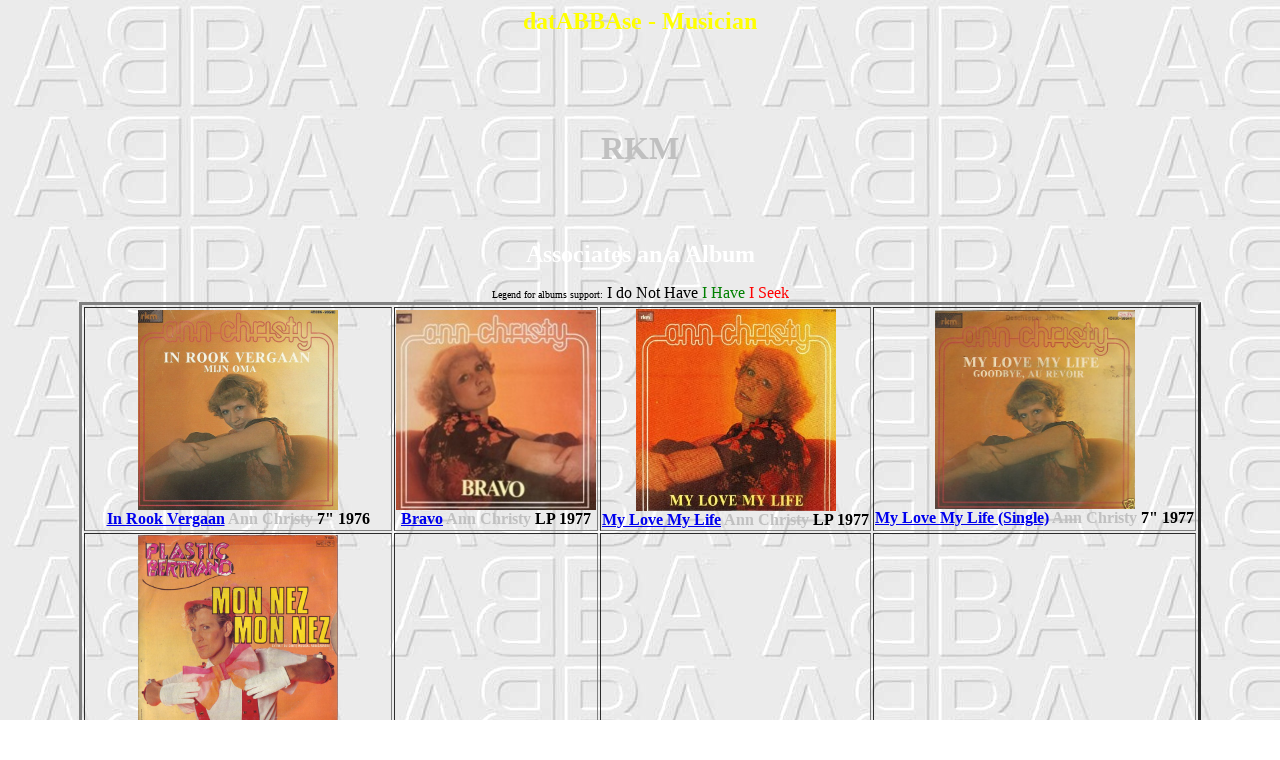

--- FILE ---
content_type: text/html
request_url: http://thorsven.net/BDABBA/Musiciens/m10566.htm
body_size: 818
content:
<html><head><meta http-equiv="Content-Language" content="es"><meta name="GENERATOR" content="Microsoft FrontPage 5.0"><meta name="ProgId" content="FrontPage.Editor.Document"><meta http-equiv="Content-Type" content="text/html; charset=windows-1252"><title>datABBAse - Musician - RKM</title><style type="text/css">body {font-family:Comic Sans MS}</style></head><body background="../Images/abbaback.jpg">
<center><p><h2><font color="yellow">datABBAse - Musician</font></h2></p><br><br><br><p><h1><font color="silver">RKM</font></h1></p><br><br>

<a name="Participations"></a>
<p><font size="5" color="white"><b>Associates an a Album</b></font></p>
<p></b><font size="1" color="black">Legend for albums support:</font> <font color="black">I do Not Have</font>  <font color="green">I Have</font>  <font color="red">I Seek</font>
<table border="3">
<tr>
<td  align="center"><font size="3"><b><a href="../Disques/d16152.htm"><img src="../Images/dis16152.jpg" width="200"><br> In Rook Vergaan</a>  <font color="silver">Ann Christy</font>  <font color="black">7"</font>  1976</b></font></td>
<td  align="center"><font size="3"><b><a href="../Disques/d16154.htm"><img src="../Images/dis16154.jpg" width="200"><br> Bravo</a>  <font color="silver">Ann Christy</font>  <font color="black">LP</font>  1977</b></font></td>
<td  align="center"><font size="3"><b><a href="../Disques/d16372.htm"><img src="../Images/dis16372.jpg" width="200"><br> My Love My Life</a>  <font color="silver">Ann Christy</font>  <font color="black">LP</font>  1977</b></font></td>
<td  align="center"><font size="3"><b><a href="../Disques/d16484.htm"><img src="../Images/dis16484.jpg" width="200"><br> My Love My Life (Single)</a>  <font color="silver">Ann Christy</font>  <font color="black">7"</font>  1977</b></font></td>
</tr>
<td  align="center"><font size="3"><b><a href="../Disques/d14985.htm"><img src="../Images/dis14985.jpg" width="200"><br> Mon Nez, Mon Nez</a>  <font color="silver">Plastic Bertrand</font>  <font color="black">7"</font>  1983</b></font></td><td>&nbsp;</td><td>&nbsp;</td><td>&nbsp;</td></tr>
</table></p>
<center><p><table><tr>
<td  width="33%"><font size="5"><b>&nbsp;&nbsp;&nbsp;<a href="../Musiciens/m00000.htm">All Musicians</a>&nbsp;&nbsp;&nbsp;</b></font></td>
<td  width="33%"><font size="5"><b>&nbsp;&nbsp;&nbsp;<a href="../Disques/d00000.htm">All Albums</a>&nbsp;&nbsp;&nbsp;</b></font></td>
<td  width="33%"><font size="5"><b>&nbsp;&nbsp;&nbsp;<a href="../Chansons/c00000.htm">All Songs</a></b>&nbsp;&nbsp;&nbsp;</b></font></td>
</tr></table></p></center>
</center></body></html>